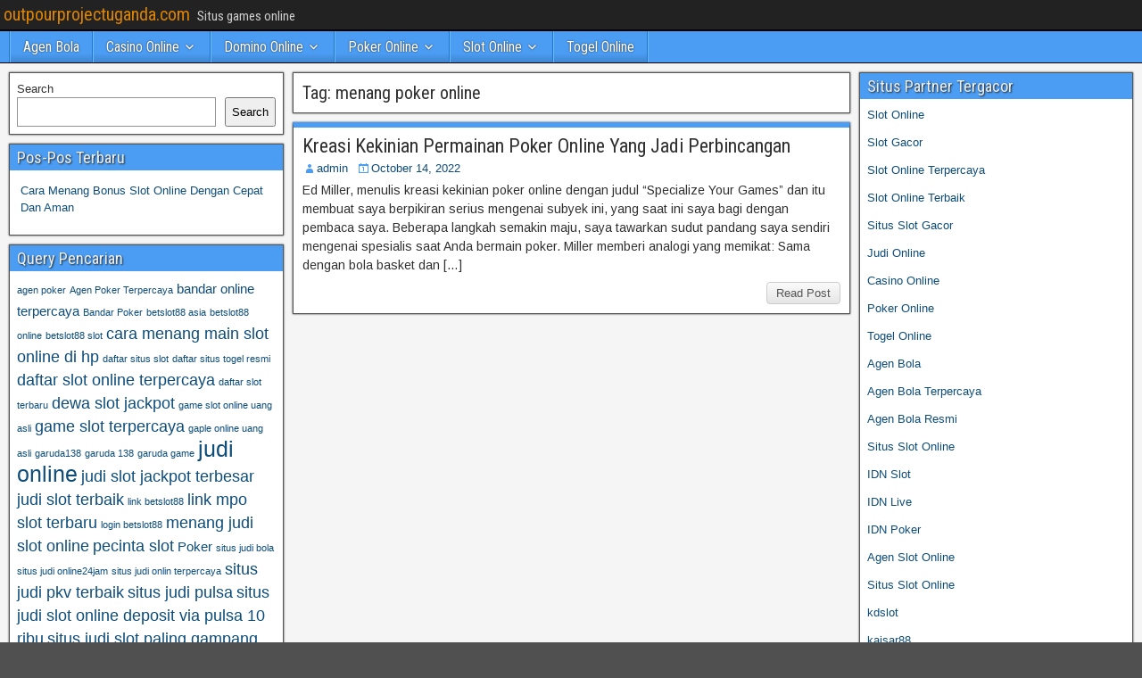

--- FILE ---
content_type: text/html; charset=UTF-8
request_url: https://outpourprojectuganda.com/tag/menang-poker-online/
body_size: 10104
content:
<!DOCTYPE html>
<html lang="en">
<head>
<meta charset="UTF-8" />
<meta name="viewport" content="initial-scale=1.0" />
<meta name='robots' content='index, follow, max-image-preview:large, max-snippet:-1, max-video-preview:-1' />
	<style>img:is([sizes="auto" i], [sizes^="auto," i]) { contain-intrinsic-size: 3000px 1500px }</style>
	<link rel="profile" href="https://gmpg.org/xfn/11" />
<link rel="pingback" href="https://outpourprojectuganda.com/xmlrpc.php" />

	<!-- This site is optimized with the Yoast SEO plugin v26.7 - https://yoast.com/wordpress/plugins/seo/ -->
	<title>menang poker online Archives - outpourprojectuganda.com</title>
	<link rel="canonical" href="https://outpourprojectuganda.com/tag/menang-poker-online/" />
	<meta property="og:locale" content="en_US" />
	<meta property="og:type" content="article" />
	<meta property="og:title" content="menang poker online Archives - outpourprojectuganda.com" />
	<meta property="og:url" content="https://outpourprojectuganda.com/tag/menang-poker-online/" />
	<meta property="og:site_name" content="outpourprojectuganda.com" />
	<meta name="twitter:card" content="summary_large_image" />
	<script type="application/ld+json" class="yoast-schema-graph">{"@context":"https://schema.org","@graph":[{"@type":"CollectionPage","@id":"https://outpourprojectuganda.com/tag/menang-poker-online/","url":"https://outpourprojectuganda.com/tag/menang-poker-online/","name":"menang poker online Archives - outpourprojectuganda.com","isPartOf":{"@id":"https://outpourprojectuganda.com/#website"},"breadcrumb":{"@id":"https://outpourprojectuganda.com/tag/menang-poker-online/#breadcrumb"},"inLanguage":"en"},{"@type":"BreadcrumbList","@id":"https://outpourprojectuganda.com/tag/menang-poker-online/#breadcrumb","itemListElement":[{"@type":"ListItem","position":1,"name":"Home","item":"https://outpourprojectuganda.com/"},{"@type":"ListItem","position":2,"name":"menang poker online"}]},{"@type":"WebSite","@id":"https://outpourprojectuganda.com/#website","url":"https://outpourprojectuganda.com/","name":"outpourprojectuganda.com","description":"Situs games online","potentialAction":[{"@type":"SearchAction","target":{"@type":"EntryPoint","urlTemplate":"https://outpourprojectuganda.com/?s={search_term_string}"},"query-input":{"@type":"PropertyValueSpecification","valueRequired":true,"valueName":"search_term_string"}}],"inLanguage":"en"}]}</script>
	<!-- / Yoast SEO plugin. -->


<link rel='dns-prefetch' href='//fonts.googleapis.com' />
<link rel='dns-prefetch' href='//www.googletagmanager.com' />
<link rel="alternate" type="application/rss+xml" title="outpourprojectuganda.com &raquo; Feed" href="https://outpourprojectuganda.com/feed/" />
<link rel="alternate" type="application/rss+xml" title="outpourprojectuganda.com &raquo; Comments Feed" href="https://outpourprojectuganda.com/comments/feed/" />
<link rel="alternate" type="application/rss+xml" title="outpourprojectuganda.com &raquo; menang poker online Tag Feed" href="https://outpourprojectuganda.com/tag/menang-poker-online/feed/" />
<script type="text/javascript">
/* <![CDATA[ */
window._wpemojiSettings = {"baseUrl":"https:\/\/s.w.org\/images\/core\/emoji\/16.0.1\/72x72\/","ext":".png","svgUrl":"https:\/\/s.w.org\/images\/core\/emoji\/16.0.1\/svg\/","svgExt":".svg","source":{"concatemoji":"https:\/\/outpourprojectuganda.com\/wp-includes\/js\/wp-emoji-release.min.js?ver=6.8.3"}};
/*! This file is auto-generated */
!function(s,n){var o,i,e;function c(e){try{var t={supportTests:e,timestamp:(new Date).valueOf()};sessionStorage.setItem(o,JSON.stringify(t))}catch(e){}}function p(e,t,n){e.clearRect(0,0,e.canvas.width,e.canvas.height),e.fillText(t,0,0);var t=new Uint32Array(e.getImageData(0,0,e.canvas.width,e.canvas.height).data),a=(e.clearRect(0,0,e.canvas.width,e.canvas.height),e.fillText(n,0,0),new Uint32Array(e.getImageData(0,0,e.canvas.width,e.canvas.height).data));return t.every(function(e,t){return e===a[t]})}function u(e,t){e.clearRect(0,0,e.canvas.width,e.canvas.height),e.fillText(t,0,0);for(var n=e.getImageData(16,16,1,1),a=0;a<n.data.length;a++)if(0!==n.data[a])return!1;return!0}function f(e,t,n,a){switch(t){case"flag":return n(e,"\ud83c\udff3\ufe0f\u200d\u26a7\ufe0f","\ud83c\udff3\ufe0f\u200b\u26a7\ufe0f")?!1:!n(e,"\ud83c\udde8\ud83c\uddf6","\ud83c\udde8\u200b\ud83c\uddf6")&&!n(e,"\ud83c\udff4\udb40\udc67\udb40\udc62\udb40\udc65\udb40\udc6e\udb40\udc67\udb40\udc7f","\ud83c\udff4\u200b\udb40\udc67\u200b\udb40\udc62\u200b\udb40\udc65\u200b\udb40\udc6e\u200b\udb40\udc67\u200b\udb40\udc7f");case"emoji":return!a(e,"\ud83e\udedf")}return!1}function g(e,t,n,a){var r="undefined"!=typeof WorkerGlobalScope&&self instanceof WorkerGlobalScope?new OffscreenCanvas(300,150):s.createElement("canvas"),o=r.getContext("2d",{willReadFrequently:!0}),i=(o.textBaseline="top",o.font="600 32px Arial",{});return e.forEach(function(e){i[e]=t(o,e,n,a)}),i}function t(e){var t=s.createElement("script");t.src=e,t.defer=!0,s.head.appendChild(t)}"undefined"!=typeof Promise&&(o="wpEmojiSettingsSupports",i=["flag","emoji"],n.supports={everything:!0,everythingExceptFlag:!0},e=new Promise(function(e){s.addEventListener("DOMContentLoaded",e,{once:!0})}),new Promise(function(t){var n=function(){try{var e=JSON.parse(sessionStorage.getItem(o));if("object"==typeof e&&"number"==typeof e.timestamp&&(new Date).valueOf()<e.timestamp+604800&&"object"==typeof e.supportTests)return e.supportTests}catch(e){}return null}();if(!n){if("undefined"!=typeof Worker&&"undefined"!=typeof OffscreenCanvas&&"undefined"!=typeof URL&&URL.createObjectURL&&"undefined"!=typeof Blob)try{var e="postMessage("+g.toString()+"("+[JSON.stringify(i),f.toString(),p.toString(),u.toString()].join(",")+"));",a=new Blob([e],{type:"text/javascript"}),r=new Worker(URL.createObjectURL(a),{name:"wpTestEmojiSupports"});return void(r.onmessage=function(e){c(n=e.data),r.terminate(),t(n)})}catch(e){}c(n=g(i,f,p,u))}t(n)}).then(function(e){for(var t in e)n.supports[t]=e[t],n.supports.everything=n.supports.everything&&n.supports[t],"flag"!==t&&(n.supports.everythingExceptFlag=n.supports.everythingExceptFlag&&n.supports[t]);n.supports.everythingExceptFlag=n.supports.everythingExceptFlag&&!n.supports.flag,n.DOMReady=!1,n.readyCallback=function(){n.DOMReady=!0}}).then(function(){return e}).then(function(){var e;n.supports.everything||(n.readyCallback(),(e=n.source||{}).concatemoji?t(e.concatemoji):e.wpemoji&&e.twemoji&&(t(e.twemoji),t(e.wpemoji)))}))}((window,document),window._wpemojiSettings);
/* ]]> */
</script>

<style id='wp-emoji-styles-inline-css' type='text/css'>

	img.wp-smiley, img.emoji {
		display: inline !important;
		border: none !important;
		box-shadow: none !important;
		height: 1em !important;
		width: 1em !important;
		margin: 0 0.07em !important;
		vertical-align: -0.1em !important;
		background: none !important;
		padding: 0 !important;
	}
</style>
<link rel='stylesheet' id='wp-block-library-css' href='https://outpourprojectuganda.com/wp-includes/css/dist/block-library/style.min.css?ver=6.8.3' type='text/css' media='all' />
<style id='classic-theme-styles-inline-css' type='text/css'>
/*! This file is auto-generated */
.wp-block-button__link{color:#fff;background-color:#32373c;border-radius:9999px;box-shadow:none;text-decoration:none;padding:calc(.667em + 2px) calc(1.333em + 2px);font-size:1.125em}.wp-block-file__button{background:#32373c;color:#fff;text-decoration:none}
</style>
<style id='global-styles-inline-css' type='text/css'>
:root{--wp--preset--aspect-ratio--square: 1;--wp--preset--aspect-ratio--4-3: 4/3;--wp--preset--aspect-ratio--3-4: 3/4;--wp--preset--aspect-ratio--3-2: 3/2;--wp--preset--aspect-ratio--2-3: 2/3;--wp--preset--aspect-ratio--16-9: 16/9;--wp--preset--aspect-ratio--9-16: 9/16;--wp--preset--color--black: #000000;--wp--preset--color--cyan-bluish-gray: #abb8c3;--wp--preset--color--white: #ffffff;--wp--preset--color--pale-pink: #f78da7;--wp--preset--color--vivid-red: #cf2e2e;--wp--preset--color--luminous-vivid-orange: #ff6900;--wp--preset--color--luminous-vivid-amber: #fcb900;--wp--preset--color--light-green-cyan: #7bdcb5;--wp--preset--color--vivid-green-cyan: #00d084;--wp--preset--color--pale-cyan-blue: #8ed1fc;--wp--preset--color--vivid-cyan-blue: #0693e3;--wp--preset--color--vivid-purple: #9b51e0;--wp--preset--gradient--vivid-cyan-blue-to-vivid-purple: linear-gradient(135deg,rgba(6,147,227,1) 0%,rgb(155,81,224) 100%);--wp--preset--gradient--light-green-cyan-to-vivid-green-cyan: linear-gradient(135deg,rgb(122,220,180) 0%,rgb(0,208,130) 100%);--wp--preset--gradient--luminous-vivid-amber-to-luminous-vivid-orange: linear-gradient(135deg,rgba(252,185,0,1) 0%,rgba(255,105,0,1) 100%);--wp--preset--gradient--luminous-vivid-orange-to-vivid-red: linear-gradient(135deg,rgba(255,105,0,1) 0%,rgb(207,46,46) 100%);--wp--preset--gradient--very-light-gray-to-cyan-bluish-gray: linear-gradient(135deg,rgb(238,238,238) 0%,rgb(169,184,195) 100%);--wp--preset--gradient--cool-to-warm-spectrum: linear-gradient(135deg,rgb(74,234,220) 0%,rgb(151,120,209) 20%,rgb(207,42,186) 40%,rgb(238,44,130) 60%,rgb(251,105,98) 80%,rgb(254,248,76) 100%);--wp--preset--gradient--blush-light-purple: linear-gradient(135deg,rgb(255,206,236) 0%,rgb(152,150,240) 100%);--wp--preset--gradient--blush-bordeaux: linear-gradient(135deg,rgb(254,205,165) 0%,rgb(254,45,45) 50%,rgb(107,0,62) 100%);--wp--preset--gradient--luminous-dusk: linear-gradient(135deg,rgb(255,203,112) 0%,rgb(199,81,192) 50%,rgb(65,88,208) 100%);--wp--preset--gradient--pale-ocean: linear-gradient(135deg,rgb(255,245,203) 0%,rgb(182,227,212) 50%,rgb(51,167,181) 100%);--wp--preset--gradient--electric-grass: linear-gradient(135deg,rgb(202,248,128) 0%,rgb(113,206,126) 100%);--wp--preset--gradient--midnight: linear-gradient(135deg,rgb(2,3,129) 0%,rgb(40,116,252) 100%);--wp--preset--font-size--small: 13px;--wp--preset--font-size--medium: 20px;--wp--preset--font-size--large: 36px;--wp--preset--font-size--x-large: 42px;--wp--preset--spacing--20: 0.44rem;--wp--preset--spacing--30: 0.67rem;--wp--preset--spacing--40: 1rem;--wp--preset--spacing--50: 1.5rem;--wp--preset--spacing--60: 2.25rem;--wp--preset--spacing--70: 3.38rem;--wp--preset--spacing--80: 5.06rem;--wp--preset--shadow--natural: 6px 6px 9px rgba(0, 0, 0, 0.2);--wp--preset--shadow--deep: 12px 12px 50px rgba(0, 0, 0, 0.4);--wp--preset--shadow--sharp: 6px 6px 0px rgba(0, 0, 0, 0.2);--wp--preset--shadow--outlined: 6px 6px 0px -3px rgba(255, 255, 255, 1), 6px 6px rgba(0, 0, 0, 1);--wp--preset--shadow--crisp: 6px 6px 0px rgba(0, 0, 0, 1);}:where(.is-layout-flex){gap: 0.5em;}:where(.is-layout-grid){gap: 0.5em;}body .is-layout-flex{display: flex;}.is-layout-flex{flex-wrap: wrap;align-items: center;}.is-layout-flex > :is(*, div){margin: 0;}body .is-layout-grid{display: grid;}.is-layout-grid > :is(*, div){margin: 0;}:where(.wp-block-columns.is-layout-flex){gap: 2em;}:where(.wp-block-columns.is-layout-grid){gap: 2em;}:where(.wp-block-post-template.is-layout-flex){gap: 1.25em;}:where(.wp-block-post-template.is-layout-grid){gap: 1.25em;}.has-black-color{color: var(--wp--preset--color--black) !important;}.has-cyan-bluish-gray-color{color: var(--wp--preset--color--cyan-bluish-gray) !important;}.has-white-color{color: var(--wp--preset--color--white) !important;}.has-pale-pink-color{color: var(--wp--preset--color--pale-pink) !important;}.has-vivid-red-color{color: var(--wp--preset--color--vivid-red) !important;}.has-luminous-vivid-orange-color{color: var(--wp--preset--color--luminous-vivid-orange) !important;}.has-luminous-vivid-amber-color{color: var(--wp--preset--color--luminous-vivid-amber) !important;}.has-light-green-cyan-color{color: var(--wp--preset--color--light-green-cyan) !important;}.has-vivid-green-cyan-color{color: var(--wp--preset--color--vivid-green-cyan) !important;}.has-pale-cyan-blue-color{color: var(--wp--preset--color--pale-cyan-blue) !important;}.has-vivid-cyan-blue-color{color: var(--wp--preset--color--vivid-cyan-blue) !important;}.has-vivid-purple-color{color: var(--wp--preset--color--vivid-purple) !important;}.has-black-background-color{background-color: var(--wp--preset--color--black) !important;}.has-cyan-bluish-gray-background-color{background-color: var(--wp--preset--color--cyan-bluish-gray) !important;}.has-white-background-color{background-color: var(--wp--preset--color--white) !important;}.has-pale-pink-background-color{background-color: var(--wp--preset--color--pale-pink) !important;}.has-vivid-red-background-color{background-color: var(--wp--preset--color--vivid-red) !important;}.has-luminous-vivid-orange-background-color{background-color: var(--wp--preset--color--luminous-vivid-orange) !important;}.has-luminous-vivid-amber-background-color{background-color: var(--wp--preset--color--luminous-vivid-amber) !important;}.has-light-green-cyan-background-color{background-color: var(--wp--preset--color--light-green-cyan) !important;}.has-vivid-green-cyan-background-color{background-color: var(--wp--preset--color--vivid-green-cyan) !important;}.has-pale-cyan-blue-background-color{background-color: var(--wp--preset--color--pale-cyan-blue) !important;}.has-vivid-cyan-blue-background-color{background-color: var(--wp--preset--color--vivid-cyan-blue) !important;}.has-vivid-purple-background-color{background-color: var(--wp--preset--color--vivid-purple) !important;}.has-black-border-color{border-color: var(--wp--preset--color--black) !important;}.has-cyan-bluish-gray-border-color{border-color: var(--wp--preset--color--cyan-bluish-gray) !important;}.has-white-border-color{border-color: var(--wp--preset--color--white) !important;}.has-pale-pink-border-color{border-color: var(--wp--preset--color--pale-pink) !important;}.has-vivid-red-border-color{border-color: var(--wp--preset--color--vivid-red) !important;}.has-luminous-vivid-orange-border-color{border-color: var(--wp--preset--color--luminous-vivid-orange) !important;}.has-luminous-vivid-amber-border-color{border-color: var(--wp--preset--color--luminous-vivid-amber) !important;}.has-light-green-cyan-border-color{border-color: var(--wp--preset--color--light-green-cyan) !important;}.has-vivid-green-cyan-border-color{border-color: var(--wp--preset--color--vivid-green-cyan) !important;}.has-pale-cyan-blue-border-color{border-color: var(--wp--preset--color--pale-cyan-blue) !important;}.has-vivid-cyan-blue-border-color{border-color: var(--wp--preset--color--vivid-cyan-blue) !important;}.has-vivid-purple-border-color{border-color: var(--wp--preset--color--vivid-purple) !important;}.has-vivid-cyan-blue-to-vivid-purple-gradient-background{background: var(--wp--preset--gradient--vivid-cyan-blue-to-vivid-purple) !important;}.has-light-green-cyan-to-vivid-green-cyan-gradient-background{background: var(--wp--preset--gradient--light-green-cyan-to-vivid-green-cyan) !important;}.has-luminous-vivid-amber-to-luminous-vivid-orange-gradient-background{background: var(--wp--preset--gradient--luminous-vivid-amber-to-luminous-vivid-orange) !important;}.has-luminous-vivid-orange-to-vivid-red-gradient-background{background: var(--wp--preset--gradient--luminous-vivid-orange-to-vivid-red) !important;}.has-very-light-gray-to-cyan-bluish-gray-gradient-background{background: var(--wp--preset--gradient--very-light-gray-to-cyan-bluish-gray) !important;}.has-cool-to-warm-spectrum-gradient-background{background: var(--wp--preset--gradient--cool-to-warm-spectrum) !important;}.has-blush-light-purple-gradient-background{background: var(--wp--preset--gradient--blush-light-purple) !important;}.has-blush-bordeaux-gradient-background{background: var(--wp--preset--gradient--blush-bordeaux) !important;}.has-luminous-dusk-gradient-background{background: var(--wp--preset--gradient--luminous-dusk) !important;}.has-pale-ocean-gradient-background{background: var(--wp--preset--gradient--pale-ocean) !important;}.has-electric-grass-gradient-background{background: var(--wp--preset--gradient--electric-grass) !important;}.has-midnight-gradient-background{background: var(--wp--preset--gradient--midnight) !important;}.has-small-font-size{font-size: var(--wp--preset--font-size--small) !important;}.has-medium-font-size{font-size: var(--wp--preset--font-size--medium) !important;}.has-large-font-size{font-size: var(--wp--preset--font-size--large) !important;}.has-x-large-font-size{font-size: var(--wp--preset--font-size--x-large) !important;}
:where(.wp-block-post-template.is-layout-flex){gap: 1.25em;}:where(.wp-block-post-template.is-layout-grid){gap: 1.25em;}
:where(.wp-block-columns.is-layout-flex){gap: 2em;}:where(.wp-block-columns.is-layout-grid){gap: 2em;}
:root :where(.wp-block-pullquote){font-size: 1.5em;line-height: 1.6;}
</style>
<link rel='stylesheet' id='frontier-font-css' href='//fonts.googleapis.com/css?family=Roboto+Condensed%3A400%2C700%7CArimo%3A400%2C700&#038;ver=6.8.3' type='text/css' media='all' />
<link rel='stylesheet' id='genericons-css' href='https://outpourprojectuganda.com/wp-content/themes/frontier/includes/genericons/genericons.css?ver=1.3.3' type='text/css' media='all' />
<link rel='stylesheet' id='frontier-main-css' href='https://outpourprojectuganda.com/wp-content/themes/frontier/style.css?ver=1.3.3' type='text/css' media='all' />
<link rel='stylesheet' id='frontier-responsive-css' href='https://outpourprojectuganda.com/wp-content/themes/frontier/responsive.css?ver=1.3.3' type='text/css' media='all' />
<script type="text/javascript" src="https://outpourprojectuganda.com/wp-includes/js/jquery/jquery.min.js?ver=3.7.1" id="jquery-core-js"></script>
<script type="text/javascript" src="https://outpourprojectuganda.com/wp-includes/js/jquery/jquery-migrate.min.js?ver=3.4.1" id="jquery-migrate-js"></script>
<link rel="https://api.w.org/" href="https://outpourprojectuganda.com/wp-json/" /><link rel="alternate" title="JSON" type="application/json" href="https://outpourprojectuganda.com/wp-json/wp/v2/tags/687" /><link rel="EditURI" type="application/rsd+xml" title="RSD" href="https://outpourprojectuganda.com/xmlrpc.php?rsd" />
<meta name="generator" content="WordPress 6.8.3" />
<meta name="generator" content="Site Kit by Google 1.170.0" />
<meta property="Frontier Theme" content="1.3.3" />
<style type="text/css" media="screen">
	#container 	{width: 1400px;}
	#header 	{min-height: 0px;}
	#content 	{width: 50%;}
	#sidebar-left 	{width: 25%;}
	#sidebar-right 	{width: 25%;}
</style>

<style type="text/css" media="screen">
	.page-template-page-cs-php #content, .page-template-page-sc-php #content {width: 65%;}
	.page-template-page-cs-php #sidebar-left, .page-template-page-sc-php #sidebar-left,
	.page-template-page-cs-php #sidebar-right, .page-template-page-sc-php #sidebar-right {width: 35%;}
	.page-template-page-scs-php #content {width: 50%;}
	.page-template-page-scs-php #sidebar-left {width: 25%;}
	.page-template-page-scs-php #sidebar-right {width: 25%;}
</style>

<style type="text/css" media="screen">
	#header {background-color:#FFFFFF;}
	#nav-main {background-color:#4b9df4;}
	#nav-main .nav-main {border-left: 1px solid #2375cc; border-right: 1px solid #69bbff;}
	#nav-main .nav-main > li, #nav-main .nav-main > ul > .page_item {border-left: 1px solid #69bbff; border-right: 1px solid #2375cc;}
	#top-bar {background-color:#222222;}
	#bottom-bar {background-color:#222222;}
	#main {background-color:#F5F5F5;}
	.blog-view, .single-view, .author-info, .archive-info, .form-404 {background-color:#FFFFFF;}
	.blog-view.sticky {background-color:#FFDC8A;}
	.frontier-widget {background-color:#FFFFFF;}
	.blog-view, .comment-author-admin > .comment-body, .bypostauthor > .comment-body {border-top: 6px solid #4b9df4;}
	.page-nav > *, .comment-nav > *, .author-info .title, .comment-reply-link, .widget-title,
	.widget_search .search-submit, .widget_calendar caption {background-color:#4b9df4;}
	.genericon {color:#4b9df4;}
	a {color:#0E4D7A;}
	a:hover {color:#0000EE;}
</style>

<meta name="generator" content="Powered by WPBakery Page Builder - drag and drop page builder for WordPress."/>
<style type="text/css" id="custom-background-css">
body.custom-background { background-image: url("https://outpourprojectuganda.com/wp-content/themes/frontier/images/honeycomb.png"); background-position: left top; background-size: auto; background-repeat: repeat; background-attachment: scroll; }
</style>
	<link rel="alternate" type="application/rss+xml" title="RSS" href="https://outpourprojectuganda.com/rsslatest.xml" /><noscript><style> .wpb_animate_when_almost_visible { opacity: 1; }</style></noscript></head>

<body class="archive tag tag-menang-poker-online tag-687 custom-background wp-theme-frontier wpb-js-composer js-comp-ver-6.8.0 vc_responsive">
	
	
<div id="container" class="cf" itemscope itemtype="http://schema.org/WebPage">
	
			
		<div id="top-bar" class="cf">
			
			<div id="top-bar-info">
														<h1 id="site-title"><a href="https://outpourprojectuganda.com/">outpourprojectuganda.com</a></h1>				
									<span id="site-description">Situs games online</span>
							</div>

			
					</div>
	
			<div id="header" class="cf" itemscope itemtype="http://schema.org/WPHeader" role="banner">
			
			
			
					</div>
	
			
		<nav id="nav-main" class="cf drop" itemscope itemtype="http://schema.org/SiteNavigationElement" role="navigation" aria-label="Main Menu">
			
							<button class="drop-toggle"><span class="genericon genericon-menu"></span></button>
			
			<ul id="menu-home" class="nav-main"><li id="menu-item-744" class="menu-item menu-item-type-taxonomy menu-item-object-category menu-item-744"><a href="https://outpourprojectuganda.com/category/agen-bola/">Agen Bola</a></li>
<li id="menu-item-745" class="menu-item menu-item-type-taxonomy menu-item-object-category menu-item-has-children menu-item-745"><a href="https://outpourprojectuganda.com/category/casino-online/">Casino Online</a>
<ul class="sub-menu">
	<li id="menu-item-757" class="menu-item menu-item-type-custom menu-item-object-custom menu-item-757"><a href="https://154.26.133.205/">areaslots</a></li>
	<li id="menu-item-760" class="menu-item menu-item-type-custom menu-item-object-custom menu-item-760"><a href="http://139.59.244.3/">betslot88</a></li>
</ul>
</li>
<li id="menu-item-746" class="menu-item menu-item-type-taxonomy menu-item-object-category menu-item-has-children menu-item-746"><a href="https://outpourprojectuganda.com/category/domino-online/">Domino Online</a>
<ul class="sub-menu">
	<li id="menu-item-765" class="menu-item menu-item-type-custom menu-item-object-custom menu-item-765"><a href="http://209.97.162.9/">asiahoki</a></li>
	<li id="menu-item-767" class="menu-item menu-item-type-custom menu-item-object-custom menu-item-767"><a href="http://128.199.65.143/">gg88</a></li>
	<li id="menu-item-774" class="menu-item menu-item-type-custom menu-item-object-custom menu-item-774"><a href="http://139.59.96.169/">nagahoki</a></li>
</ul>
</li>
<li id="menu-item-747" class="menu-item menu-item-type-taxonomy menu-item-object-category menu-item-has-children menu-item-747"><a href="https://outpourprojectuganda.com/category/poker-online/">Poker Online</a>
<ul class="sub-menu">
	<li id="menu-item-761" class="menu-item menu-item-type-custom menu-item-object-custom menu-item-761"><a href="http://167.71.220.95/">rajapoker</a></li>
</ul>
</li>
<li id="menu-item-748" class="menu-item menu-item-type-taxonomy menu-item-object-category menu-item-has-children menu-item-748"><a href="https://outpourprojectuganda.com/category/slot-online/">Slot Online</a>
<ul class="sub-menu">
	<li id="menu-item-764" class="menu-item menu-item-type-custom menu-item-object-custom menu-item-764"><a href="http://178.128.88.84/">garudagame</a></li>
	<li id="menu-item-766" class="menu-item menu-item-type-custom menu-item-object-custom menu-item-766"><a href="http://46.101.208.185/">psgslot</a></li>
	<li id="menu-item-768" class="menu-item menu-item-type-custom menu-item-object-custom menu-item-768"><a href="http://159.223.56.131/">megawin</a></li>
	<li id="menu-item-769" class="menu-item menu-item-type-custom menu-item-object-custom menu-item-769"><a href="http://68.183.233.231/">megaslot</a></li>
	<li id="menu-item-770" class="menu-item menu-item-type-custom menu-item-object-custom menu-item-770"><a href="http://165.22.109.2/">alibabaslot</a></li>
	<li id="menu-item-771" class="menu-item menu-item-type-custom menu-item-object-custom menu-item-771"><a href="http://143.198.218.164/">eslot</a></li>
	<li id="menu-item-775" class="menu-item menu-item-type-custom menu-item-object-custom menu-item-775"><a href="http://178.128.63.217/">slotbet88</a></li>
	<li id="menu-item-777" class="menu-item menu-item-type-custom menu-item-object-custom menu-item-777"><a href="http://159.65.134.188/">mediaslot</a></li>
</ul>
</li>
<li id="menu-item-749" class="menu-item menu-item-type-taxonomy menu-item-object-category menu-item-749"><a href="https://outpourprojectuganda.com/category/togel-online/">Togel Online</a></li>
</ul>
					</nav>
	
	
<div id="main" class="col-scs cf">

<div id="content" class="cf"  role="main">

	
			<div class="archive-info">
			<h3 class="archive-title">Tag: <span>menang poker online</span></h3>		</div>
	
	
	
					
<article id="post-598" class="blog-view post-598 post type-post status-publish format-standard hentry category-poker-online tag-agen-poker tag-agen-slot-bet88 tag-asiabet tag-asian4d tag-asian4d-slot tag-bandar-ceme tag-bandar-poker tag-bandarq-bandarqq tag-bet88 tag-betslots88 tag-cara-main-poker tag-ceme-online tag-deposit-poker-online tag-dominoqq tag-judi-poker tag-judi-poker-terbaru tag-menang-poker-online tag-poker tag-poker-online tag-poker-online-indonesia tag-poker-online-terbaru tag-poker-online-terpercaya tag-situs-poker tag-slot88-online tag-tips-bermain-poker tag-tokyo-slot88 tag-website-poker">

<header class="entry-header cf">
		<h2 class="entry-title" itemprop="headline" ><a href="https://outpourprojectuganda.com/kreasi-kekinian-permainan-poker-online-yang-jadi-perbincangan/">Kreasi Kekinian Permainan Poker Online Yang Jadi Perbincangan</a></h2>
	</header>

<div class="entry-byline cf">
	
			<div class="entry-author author vcard" itemprop="author" itemscope itemtype="http://schema.org/Person">
						<i class="genericon genericon-user"></i><a class="url fn" href="https://outpourprojectuganda.com" itemprop="name">admin</a>
		</div>
	
			<div class="entry-date" itemprop="datePublished" >
			<i class="genericon genericon-day"></i><a class="updated" href="https://outpourprojectuganda.com/kreasi-kekinian-permainan-poker-online-yang-jadi-perbincangan/">October 14, 2022</a>
		</div>
	
	
	
	
	</div>

<div class="entry-content cf" itemprop="text" >
	
	
		<div class="entry-excerpt"><p>Ed Miller, menulis kreasi kekinian poker online dengan judul &#8220;Specialize Your Games&#8221; dan itu membuat saya berpikiran serius mengenai subyek ini, yang saat ini saya bagi dengan pembaca saya. Beberapa langkah semakin maju, saya tawarkan sudut pandang saya sendiri mengenai spesialis saat Anda bermain poker. Miller memberi analogi yang memikat: Sama dengan bola basket dan [&hellip;]</p>
</div>

	
	
	</div>

<footer class="entry-footer cf">
	
	
					<a href="https://outpourprojectuganda.com/kreasi-kekinian-permainan-poker-online-yang-jadi-perbincangan/" class="continue-reading">
								Read Post			</a>
		
	
	
	
	</footer>

</article>		
	
	
			<div class="blog-nav cf">
							<div class="link-prev"></div><div class="link-next"></div>					</div>
	
	
</div>

<div id="sidebar-left" class="sidebar cf" itemscope itemtype="http://schema.org/WPSideBar" role="complementary" aria-label="Sidebar Left">
		<aside id="widgets-wrap-sidebar-left">

					<section id="block-2" class="widget-sidebar frontier-widget widget_block widget_search"><form role="search" method="get" action="https://outpourprojectuganda.com/" class="wp-block-search__button-outside wp-block-search__text-button wp-block-search"    ><label class="wp-block-search__label" for="wp-block-search__input-1" >Search</label><div class="wp-block-search__inside-wrapper " ><input class="wp-block-search__input" id="wp-block-search__input-1" placeholder="" value="" type="search" name="s" required /><button aria-label="Search" class="wp-block-search__button wp-element-button" type="submit" >Search</button></div></form></section>
		<section id="recent-posts-3" class="widget-sidebar frontier-widget widget_recent_entries">
		<h2 class="widget-title">Pos-Pos Terbaru</h2>
		<ul>
											<li>
					<a href="https://outpourprojectuganda.com/cara-menang-bonus-slot-online-dengan-cepat-dan-aman/">Cara Menang Bonus Slot Online Dengan Cepat Dan Aman</a>
									</li>
					</ul>

		</section><section id="tag_cloud-2" class="widget-sidebar frontier-widget widget_tag_cloud"><h2 class="widget-title">Query Pencarian</h2><div class="tagcloud"><a href="https://outpourprojectuganda.com/tag/agen-poker/" class="tag-cloud-link tag-link-645 tag-link-position-1" style="font-size: 8pt;" aria-label="agen poker (2 items)">agen poker</a>
<a href="https://outpourprojectuganda.com/tag/agen-poker-terpercaya/" class="tag-cloud-link tag-link-654 tag-link-position-2" style="font-size: 8pt;" aria-label="Agen Poker Terpercaya (2 items)">Agen Poker Terpercaya</a>
<a href="https://outpourprojectuganda.com/tag/bandar-online-terpercaya/" class="tag-cloud-link tag-link-99 tag-link-position-3" style="font-size: 11pt;" aria-label="bandar online terpercaya (3 items)">bandar online terpercaya</a>
<a href="https://outpourprojectuganda.com/tag/bandar-poker/" class="tag-cloud-link tag-link-658 tag-link-position-4" style="font-size: 8pt;" aria-label="Bandar Poker (2 items)">Bandar Poker</a>
<a href="https://outpourprojectuganda.com/tag/betslot88-asia/" class="tag-cloud-link tag-link-934 tag-link-position-5" style="font-size: 8pt;" aria-label="betslot88 asia (2 items)">betslot88 asia</a>
<a href="https://outpourprojectuganda.com/tag/betslot88-online/" class="tag-cloud-link tag-link-935 tag-link-position-6" style="font-size: 8pt;" aria-label="betslot88 online (2 items)">betslot88 online</a>
<a href="https://outpourprojectuganda.com/tag/betslot88-slot/" class="tag-cloud-link tag-link-936 tag-link-position-7" style="font-size: 8pt;" aria-label="betslot88 slot (2 items)">betslot88 slot</a>
<a href="https://outpourprojectuganda.com/tag/cara-menang-main-slot-online-di-hp/" class="tag-cloud-link tag-link-103 tag-link-position-8" style="font-size: 13.5pt;" aria-label="cara menang main slot online di hp (4 items)">cara menang main slot online di hp</a>
<a href="https://outpourprojectuganda.com/tag/daftar-situs-slot/" class="tag-cloud-link tag-link-506 tag-link-position-9" style="font-size: 8pt;" aria-label="daftar situs slot (2 items)">daftar situs slot</a>
<a href="https://outpourprojectuganda.com/tag/daftar-situs-togel-resmi/" class="tag-cloud-link tag-link-507 tag-link-position-10" style="font-size: 8pt;" aria-label="daftar situs togel resmi (2 items)">daftar situs togel resmi</a>
<a href="https://outpourprojectuganda.com/tag/daftar-slot-online-terpercaya/" class="tag-cloud-link tag-link-107 tag-link-position-11" style="font-size: 13.5pt;" aria-label="daftar slot online terpercaya (4 items)">daftar slot online terpercaya</a>
<a href="https://outpourprojectuganda.com/tag/daftar-slot-terbaru/" class="tag-cloud-link tag-link-508 tag-link-position-12" style="font-size: 8pt;" aria-label="daftar slot terbaru (2 items)">daftar slot terbaru</a>
<a href="https://outpourprojectuganda.com/tag/dewa-slot-jackpot/" class="tag-cloud-link tag-link-109 tag-link-position-13" style="font-size: 13.5pt;" aria-label="dewa slot jackpot (4 items)">dewa slot jackpot</a>
<a href="https://outpourprojectuganda.com/tag/game-slot-online-uang-asli/" class="tag-cloud-link tag-link-509 tag-link-position-14" style="font-size: 8pt;" aria-label="game slot online uang asli (2 items)">game slot online uang asli</a>
<a href="https://outpourprojectuganda.com/tag/game-slot-terpercaya/" class="tag-cloud-link tag-link-111 tag-link-position-15" style="font-size: 13.5pt;" aria-label="game slot terpercaya (4 items)">game slot terpercaya</a>
<a href="https://outpourprojectuganda.com/tag/gaple-online-uang-asli/" class="tag-cloud-link tag-link-510 tag-link-position-16" style="font-size: 8pt;" aria-label="gaple online uang asli (2 items)">gaple online uang asli</a>
<a href="https://outpourprojectuganda.com/tag/garuda138/" class="tag-cloud-link tag-link-513 tag-link-position-17" style="font-size: 8pt;" aria-label="garuda138 (2 items)">garuda138</a>
<a href="https://outpourprojectuganda.com/tag/garuda-138/" class="tag-cloud-link tag-link-511 tag-link-position-18" style="font-size: 8pt;" aria-label="garuda 138 (2 items)">garuda 138</a>
<a href="https://outpourprojectuganda.com/tag/garuda-game/" class="tag-cloud-link tag-link-512 tag-link-position-19" style="font-size: 8pt;" aria-label="garuda game (2 items)">garuda game</a>
<a href="https://outpourprojectuganda.com/tag/judi-online/" class="tag-cloud-link tag-link-52 tag-link-position-20" style="font-size: 18.5pt;" aria-label="judi online (7 items)">judi online</a>
<a href="https://outpourprojectuganda.com/tag/judi-slot-jackpot-terbesar/" class="tag-cloud-link tag-link-114 tag-link-position-21" style="font-size: 13.5pt;" aria-label="judi slot jackpot terbesar (4 items)">judi slot jackpot terbesar</a>
<a href="https://outpourprojectuganda.com/tag/judi-slot-terbaik/" class="tag-cloud-link tag-link-115 tag-link-position-22" style="font-size: 13.5pt;" aria-label="judi slot terbaik (4 items)">judi slot terbaik</a>
<a href="https://outpourprojectuganda.com/tag/link-betslot88/" class="tag-cloud-link tag-link-939 tag-link-position-23" style="font-size: 8pt;" aria-label="link betslot88 (2 items)">link betslot88</a>
<a href="https://outpourprojectuganda.com/tag/link-mpo-slot-terbaru/" class="tag-cloud-link tag-link-116 tag-link-position-24" style="font-size: 13.5pt;" aria-label="link mpo slot terbaru (4 items)">link mpo slot terbaru</a>
<a href="https://outpourprojectuganda.com/tag/login-betslot88/" class="tag-cloud-link tag-link-940 tag-link-position-25" style="font-size: 8pt;" aria-label="login betslot88 (2 items)">login betslot88</a>
<a href="https://outpourprojectuganda.com/tag/menang-judi-slot-online/" class="tag-cloud-link tag-link-117 tag-link-position-26" style="font-size: 13.5pt;" aria-label="menang judi slot online (4 items)">menang judi slot online</a>
<a href="https://outpourprojectuganda.com/tag/pecinta-slot/" class="tag-cloud-link tag-link-118 tag-link-position-27" style="font-size: 13.5pt;" aria-label="pecinta slot (4 items)">pecinta slot</a>
<a href="https://outpourprojectuganda.com/tag/poker/" class="tag-cloud-link tag-link-73 tag-link-position-28" style="font-size: 11pt;" aria-label="Poker (3 items)">Poker</a>
<a href="https://outpourprojectuganda.com/tag/situs-judi-bola/" class="tag-cloud-link tag-link-236 tag-link-position-29" style="font-size: 8pt;" aria-label="situs judi bola (2 items)">situs judi bola</a>
<a href="https://outpourprojectuganda.com/tag/situs-judi-online24jam/" class="tag-cloud-link tag-link-238 tag-link-position-30" style="font-size: 8pt;" aria-label="situs judi online24jam (2 items)">situs judi online24jam</a>
<a href="https://outpourprojectuganda.com/tag/situs-judi-onlin-terpercaya/" class="tag-cloud-link tag-link-237 tag-link-position-31" style="font-size: 8pt;" aria-label="situs judi onlin terpercaya (2 items)">situs judi onlin terpercaya</a>
<a href="https://outpourprojectuganda.com/tag/situs-judi-pkv-terbaik/" class="tag-cloud-link tag-link-120 tag-link-position-32" style="font-size: 13.5pt;" aria-label="situs judi pkv terbaik (4 items)">situs judi pkv terbaik</a>
<a href="https://outpourprojectuganda.com/tag/situs-judi-pulsa/" class="tag-cloud-link tag-link-121 tag-link-position-33" style="font-size: 13.5pt;" aria-label="situs judi pulsa (4 items)">situs judi pulsa</a>
<a href="https://outpourprojectuganda.com/tag/situs-judi-slot-online-deposit-via-pulsa-10-ribu/" class="tag-cloud-link tag-link-122 tag-link-position-34" style="font-size: 13.5pt;" aria-label="situs judi slot online deposit via pulsa 10 ribu (4 items)">situs judi slot online deposit via pulsa 10 ribu</a>
<a href="https://outpourprojectuganda.com/tag/situs-judi-slot-paling-gampang-menang/" class="tag-cloud-link tag-link-124 tag-link-position-35" style="font-size: 13.5pt;" aria-label="situs judi slot paling gampang menang (4 items)">situs judi slot paling gampang menang</a>
<a href="https://outpourprojectuganda.com/tag/situs-online-judi-terbaik/" class="tag-cloud-link tag-link-126 tag-link-position-36" style="font-size: 13.5pt;" aria-label="situs online judi terbaik (4 items)">situs online judi terbaik</a>
<a href="https://outpourprojectuganda.com/tag/situs-poker/" class="tag-cloud-link tag-link-245 tag-link-position-37" style="font-size: 8pt;" aria-label="situs poker (2 items)">situs poker</a>
<a href="https://outpourprojectuganda.com/tag/situs-slot-4d/" class="tag-cloud-link tag-link-127 tag-link-position-38" style="font-size: 13.5pt;" aria-label="situs slot 4d (4 items)">situs slot 4d</a>
<a href="https://outpourprojectuganda.com/tag/slot88-online/" class="tag-cloud-link tag-link-132 tag-link-position-39" style="font-size: 15.5pt;" aria-label="slot88 online (5 items)">slot88 online</a>
<a href="https://outpourprojectuganda.com/tag/slot-deposit-5000/" class="tag-cloud-link tag-link-130 tag-link-position-40" style="font-size: 17.25pt;" aria-label="slot deposit 5000 (6 items)">slot deposit 5000</a>
<a href="https://outpourprojectuganda.com/tag/slot-gampang-jackpot/" class="tag-cloud-link tag-link-253 tag-link-position-41" style="font-size: 11pt;" aria-label="slot gampang jackpot (3 items)">slot gampang jackpot</a>
<a href="https://outpourprojectuganda.com/tag/slot-online/" class="tag-cloud-link tag-link-42 tag-link-position-42" style="font-size: 22pt;" aria-label="slot online (10 items)">slot online</a>
<a href="https://outpourprojectuganda.com/tag/slot-online-terbaik/" class="tag-cloud-link tag-link-260 tag-link-position-43" style="font-size: 8pt;" aria-label="slot online terbaik (2 items)">slot online terbaik</a>
<a href="https://outpourprojectuganda.com/tag/supercuan/" class="tag-cloud-link tag-link-639 tag-link-position-44" style="font-size: 8pt;" aria-label="supercuan (2 items)">supercuan</a>
<a href="https://outpourprojectuganda.com/tag/tokyo-slot88/" class="tag-cloud-link tag-link-133 tag-link-position-45" style="font-size: 15.5pt;" aria-label="tokyo slot88 (5 items)">tokyo slot88</a></div>
</section>		
	</aside>
	</div><div id="sidebar-right" class="sidebar cf" itemscope itemtype="http://schema.org/WPSideBar" role="complementary" aria-label="Sidebar Right">
		<aside id="widgets-wrap-sidebar-right">

					<section id="custom_html-3" class="widget_text widget-sidebar frontier-widget widget_custom_html"><h2 class="widget-title">Situs Partner Tergacor</h2><div class="textwidget custom-html-widget"><p><a href="https://outpourprojectuganda.com/">Slot Online</a></p>
<p><a href="https://outpourprojectuganda.com/">Slot Gacor</a></p>
<p><a href="https://outpourprojectuganda.com/">Slot Online Terpercaya</a></p>
<p><a href="https://outpourprojectuganda.com/">Slot Online Terbaik</a></p>
<p><a href="https://outpourprojectuganda.com/">Situs Slot Gacor</a></p>
<p><a href="https://outpourprojectuganda.com/">Judi Online</a></p>
<p><a href="https://outpourprojectuganda.com/">Casino Online</a></p>
<p><a href="https://outpourprojectuganda.com/">Poker Online</a></p>
<p><a href="https://outpourprojectuganda.com/">Togel Online</a></p>
<p><a href="https://outpourprojectuganda.com/">Agen Bola</a></p>
<p><a href="https://outpourprojectuganda.com/">Agen Bola Terpercaya</a></p>
<p><a href="https://outpourprojectuganda.com/">Agen Bola Resmi</a></p>
<p><a href="https://outpourprojectuganda.com/">Situs Slot Online</a></p>
<p><a href="https://outpourprojectuganda.com/">IDN Slot</a></p>
<p><a href="https://outpourprojectuganda.com/">IDN Live</a></p>
<p><a href="https://outpourprojectuganda.com/">IDN Poker</a></p>
<p><a href="https://outpourprojectuganda.com/">Agen Slot Online</a></p>
<p><a href="https://outpourprojectuganda.com/">Situs Slot Online</a></p>
<p><a href="https://kdslot.org" target="_blank">kdslot</a></p>
<p><a href="https://kaisar88.org" target="_blank">kaisar88</a></p>
<p><a href="https://68.183.238.49" target="_blank">Asiabet</a></p>
<p><a href="https://asiabet88.org" target="_blank">asiabet88</a></p>
<p><a href="http://206.189.83.86" target="_blank">asiaslot</a></p>
<p><a href="https://slotasiabet.id/" target="_blank">slotasiabet</a></p>
<p><a href="http://159.223.94.79" target="_blank">casino88</a></p>
<p><a href="http://134.209.99.23" target="_blank">asia88</a></p>
<p><a href="http://209.97.162.9" target="_blank">asiahoki</a></p></div></section><section id="tag_cloud-3" class="widget-sidebar frontier-widget widget_tag_cloud"><h2 class="widget-title">Tags</h2><div class="tagcloud"><a href="https://outpourprojectuganda.com/tag/agen-poker/" class="tag-cloud-link tag-link-645 tag-link-position-1" style="font-size: 8pt;" aria-label="agen poker (2 items)">agen poker</a>
<a href="https://outpourprojectuganda.com/tag/agen-poker-terpercaya/" class="tag-cloud-link tag-link-654 tag-link-position-2" style="font-size: 8pt;" aria-label="Agen Poker Terpercaya (2 items)">Agen Poker Terpercaya</a>
<a href="https://outpourprojectuganda.com/tag/bandar-online-terpercaya/" class="tag-cloud-link tag-link-99 tag-link-position-3" style="font-size: 11pt;" aria-label="bandar online terpercaya (3 items)">bandar online terpercaya</a>
<a href="https://outpourprojectuganda.com/tag/bandar-poker/" class="tag-cloud-link tag-link-658 tag-link-position-4" style="font-size: 8pt;" aria-label="Bandar Poker (2 items)">Bandar Poker</a>
<a href="https://outpourprojectuganda.com/tag/betslot88-asia/" class="tag-cloud-link tag-link-934 tag-link-position-5" style="font-size: 8pt;" aria-label="betslot88 asia (2 items)">betslot88 asia</a>
<a href="https://outpourprojectuganda.com/tag/betslot88-online/" class="tag-cloud-link tag-link-935 tag-link-position-6" style="font-size: 8pt;" aria-label="betslot88 online (2 items)">betslot88 online</a>
<a href="https://outpourprojectuganda.com/tag/betslot88-slot/" class="tag-cloud-link tag-link-936 tag-link-position-7" style="font-size: 8pt;" aria-label="betslot88 slot (2 items)">betslot88 slot</a>
<a href="https://outpourprojectuganda.com/tag/cara-menang-main-slot-online-di-hp/" class="tag-cloud-link tag-link-103 tag-link-position-8" style="font-size: 13.5pt;" aria-label="cara menang main slot online di hp (4 items)">cara menang main slot online di hp</a>
<a href="https://outpourprojectuganda.com/tag/daftar-situs-slot/" class="tag-cloud-link tag-link-506 tag-link-position-9" style="font-size: 8pt;" aria-label="daftar situs slot (2 items)">daftar situs slot</a>
<a href="https://outpourprojectuganda.com/tag/daftar-situs-togel-resmi/" class="tag-cloud-link tag-link-507 tag-link-position-10" style="font-size: 8pt;" aria-label="daftar situs togel resmi (2 items)">daftar situs togel resmi</a>
<a href="https://outpourprojectuganda.com/tag/daftar-slot-online-terpercaya/" class="tag-cloud-link tag-link-107 tag-link-position-11" style="font-size: 13.5pt;" aria-label="daftar slot online terpercaya (4 items)">daftar slot online terpercaya</a>
<a href="https://outpourprojectuganda.com/tag/daftar-slot-terbaru/" class="tag-cloud-link tag-link-508 tag-link-position-12" style="font-size: 8pt;" aria-label="daftar slot terbaru (2 items)">daftar slot terbaru</a>
<a href="https://outpourprojectuganda.com/tag/dewa-slot-jackpot/" class="tag-cloud-link tag-link-109 tag-link-position-13" style="font-size: 13.5pt;" aria-label="dewa slot jackpot (4 items)">dewa slot jackpot</a>
<a href="https://outpourprojectuganda.com/tag/game-slot-online-uang-asli/" class="tag-cloud-link tag-link-509 tag-link-position-14" style="font-size: 8pt;" aria-label="game slot online uang asli (2 items)">game slot online uang asli</a>
<a href="https://outpourprojectuganda.com/tag/game-slot-terpercaya/" class="tag-cloud-link tag-link-111 tag-link-position-15" style="font-size: 13.5pt;" aria-label="game slot terpercaya (4 items)">game slot terpercaya</a>
<a href="https://outpourprojectuganda.com/tag/gaple-online-uang-asli/" class="tag-cloud-link tag-link-510 tag-link-position-16" style="font-size: 8pt;" aria-label="gaple online uang asli (2 items)">gaple online uang asli</a>
<a href="https://outpourprojectuganda.com/tag/garuda138/" class="tag-cloud-link tag-link-513 tag-link-position-17" style="font-size: 8pt;" aria-label="garuda138 (2 items)">garuda138</a>
<a href="https://outpourprojectuganda.com/tag/garuda-138/" class="tag-cloud-link tag-link-511 tag-link-position-18" style="font-size: 8pt;" aria-label="garuda 138 (2 items)">garuda 138</a>
<a href="https://outpourprojectuganda.com/tag/garuda-game/" class="tag-cloud-link tag-link-512 tag-link-position-19" style="font-size: 8pt;" aria-label="garuda game (2 items)">garuda game</a>
<a href="https://outpourprojectuganda.com/tag/judi-online/" class="tag-cloud-link tag-link-52 tag-link-position-20" style="font-size: 18.5pt;" aria-label="judi online (7 items)">judi online</a>
<a href="https://outpourprojectuganda.com/tag/judi-slot-jackpot-terbesar/" class="tag-cloud-link tag-link-114 tag-link-position-21" style="font-size: 13.5pt;" aria-label="judi slot jackpot terbesar (4 items)">judi slot jackpot terbesar</a>
<a href="https://outpourprojectuganda.com/tag/judi-slot-terbaik/" class="tag-cloud-link tag-link-115 tag-link-position-22" style="font-size: 13.5pt;" aria-label="judi slot terbaik (4 items)">judi slot terbaik</a>
<a href="https://outpourprojectuganda.com/tag/link-betslot88/" class="tag-cloud-link tag-link-939 tag-link-position-23" style="font-size: 8pt;" aria-label="link betslot88 (2 items)">link betslot88</a>
<a href="https://outpourprojectuganda.com/tag/link-mpo-slot-terbaru/" class="tag-cloud-link tag-link-116 tag-link-position-24" style="font-size: 13.5pt;" aria-label="link mpo slot terbaru (4 items)">link mpo slot terbaru</a>
<a href="https://outpourprojectuganda.com/tag/login-betslot88/" class="tag-cloud-link tag-link-940 tag-link-position-25" style="font-size: 8pt;" aria-label="login betslot88 (2 items)">login betslot88</a>
<a href="https://outpourprojectuganda.com/tag/menang-judi-slot-online/" class="tag-cloud-link tag-link-117 tag-link-position-26" style="font-size: 13.5pt;" aria-label="menang judi slot online (4 items)">menang judi slot online</a>
<a href="https://outpourprojectuganda.com/tag/pecinta-slot/" class="tag-cloud-link tag-link-118 tag-link-position-27" style="font-size: 13.5pt;" aria-label="pecinta slot (4 items)">pecinta slot</a>
<a href="https://outpourprojectuganda.com/tag/poker/" class="tag-cloud-link tag-link-73 tag-link-position-28" style="font-size: 11pt;" aria-label="Poker (3 items)">Poker</a>
<a href="https://outpourprojectuganda.com/tag/situs-judi-bola/" class="tag-cloud-link tag-link-236 tag-link-position-29" style="font-size: 8pt;" aria-label="situs judi bola (2 items)">situs judi bola</a>
<a href="https://outpourprojectuganda.com/tag/situs-judi-online24jam/" class="tag-cloud-link tag-link-238 tag-link-position-30" style="font-size: 8pt;" aria-label="situs judi online24jam (2 items)">situs judi online24jam</a>
<a href="https://outpourprojectuganda.com/tag/situs-judi-onlin-terpercaya/" class="tag-cloud-link tag-link-237 tag-link-position-31" style="font-size: 8pt;" aria-label="situs judi onlin terpercaya (2 items)">situs judi onlin terpercaya</a>
<a href="https://outpourprojectuganda.com/tag/situs-judi-pkv-terbaik/" class="tag-cloud-link tag-link-120 tag-link-position-32" style="font-size: 13.5pt;" aria-label="situs judi pkv terbaik (4 items)">situs judi pkv terbaik</a>
<a href="https://outpourprojectuganda.com/tag/situs-judi-pulsa/" class="tag-cloud-link tag-link-121 tag-link-position-33" style="font-size: 13.5pt;" aria-label="situs judi pulsa (4 items)">situs judi pulsa</a>
<a href="https://outpourprojectuganda.com/tag/situs-judi-slot-online-deposit-via-pulsa-10-ribu/" class="tag-cloud-link tag-link-122 tag-link-position-34" style="font-size: 13.5pt;" aria-label="situs judi slot online deposit via pulsa 10 ribu (4 items)">situs judi slot online deposit via pulsa 10 ribu</a>
<a href="https://outpourprojectuganda.com/tag/situs-judi-slot-paling-gampang-menang/" class="tag-cloud-link tag-link-124 tag-link-position-35" style="font-size: 13.5pt;" aria-label="situs judi slot paling gampang menang (4 items)">situs judi slot paling gampang menang</a>
<a href="https://outpourprojectuganda.com/tag/situs-online-judi-terbaik/" class="tag-cloud-link tag-link-126 tag-link-position-36" style="font-size: 13.5pt;" aria-label="situs online judi terbaik (4 items)">situs online judi terbaik</a>
<a href="https://outpourprojectuganda.com/tag/situs-poker/" class="tag-cloud-link tag-link-245 tag-link-position-37" style="font-size: 8pt;" aria-label="situs poker (2 items)">situs poker</a>
<a href="https://outpourprojectuganda.com/tag/situs-slot-4d/" class="tag-cloud-link tag-link-127 tag-link-position-38" style="font-size: 13.5pt;" aria-label="situs slot 4d (4 items)">situs slot 4d</a>
<a href="https://outpourprojectuganda.com/tag/slot88-online/" class="tag-cloud-link tag-link-132 tag-link-position-39" style="font-size: 15.5pt;" aria-label="slot88 online (5 items)">slot88 online</a>
<a href="https://outpourprojectuganda.com/tag/slot-deposit-5000/" class="tag-cloud-link tag-link-130 tag-link-position-40" style="font-size: 17.25pt;" aria-label="slot deposit 5000 (6 items)">slot deposit 5000</a>
<a href="https://outpourprojectuganda.com/tag/slot-gampang-jackpot/" class="tag-cloud-link tag-link-253 tag-link-position-41" style="font-size: 11pt;" aria-label="slot gampang jackpot (3 items)">slot gampang jackpot</a>
<a href="https://outpourprojectuganda.com/tag/slot-online/" class="tag-cloud-link tag-link-42 tag-link-position-42" style="font-size: 22pt;" aria-label="slot online (10 items)">slot online</a>
<a href="https://outpourprojectuganda.com/tag/slot-online-terbaik/" class="tag-cloud-link tag-link-260 tag-link-position-43" style="font-size: 8pt;" aria-label="slot online terbaik (2 items)">slot online terbaik</a>
<a href="https://outpourprojectuganda.com/tag/supercuan/" class="tag-cloud-link tag-link-639 tag-link-position-44" style="font-size: 8pt;" aria-label="supercuan (2 items)">supercuan</a>
<a href="https://outpourprojectuganda.com/tag/tokyo-slot88/" class="tag-cloud-link tag-link-133 tag-link-position-45" style="font-size: 15.5pt;" aria-label="tokyo slot88 (5 items)">tokyo slot88</a></div>
</section><section id="custom_html-4" class="widget_text widget-sidebar frontier-widget widget_custom_html"><div class="textwidget custom-html-widget"><div style="display: none;">
<p><a href="http://188.166.238.12" target="_blank">ggslot</a></p>
<p><a href="https://154.26.133.205" target="_blank">areaslot</a></p>
<p><a href="http://139.59.244.3" target="_blank">betslot88</a></p>
<p><a href="http://178.128.88.84/" target="_blank">garudagame</a></p>
<p><a href="http://159.65.134.188" target="_blank">mediaslot</a></p>
<p><a href="http://178.128.63.217" target="_blank">slotbet88</a></p>
<p><a href="http://139.59.96.169" target="_blank">nagahoki</a></p>
<p><a href="http://159.223.56.131" target="_blank">megawin</a></p>
<p><a href="http://68.183.233.231" target="_blank">megaslot</a></p>
<p><a href="http://165.22.109.2" target="_blank">alibabaslot</a></p>
<p><a href="http://167.71.220.95" target="_blank">rajapoker</a></p>
<p><a href="http://128.199.65.143/" target="_blank">gg88</a></p>
<p><a href="http://46.101.208.185" target="_blank">psgslot</a></p>
</div></div></section><section id="custom_html-5" class="widget_text widget-sidebar frontier-widget widget_custom_html"><div class="textwidget custom-html-widget"><div style="display: none;">
HT <br>
<p><a href="http://191.101.3.29/" target="_blank">http://191.101.3.29</a></p>
<p><a href="http://191.101.3.144/" target="_blank">http://191.101.3.144</a></p>
<p><a href="http://179.61.188.5/" target="_blank">http://179.61.188.5</a></p>
<p><a href="http://179.61.188.147/" target="_blank">http://179.61.188.147</a></p>
<p><a href="http://191.101.229.69/" target="_blank">http://191.101.229.69</a></p>
DO team56<br>
<p><a href="http://178.128.51.122/" target="_blank">http://178.128.51.122</a></p>
<p><a href="http://139.59.235.166/" target="_blank">http://139.59.235.166</a></p>
<p><a href="http://143.198.89.198/" target="_blank">http://143.198.89.198</a></p>
<p><a href="http://68.183.188.227/" target="_blank">http://68.183.188.227</a></p>
<p><a href="http://128.199.73.232/" target="_blank">http://128.199.73.232</a></p>
<p><a href="http://68.183.224.59/" target="_blank">http://68.183.224.59</a></p>
<p><a href="http://157.245.145.11/" target="_blank">http://157.245.145.11</a></p>
<p><a href="http://157.245.205.87/" target="_blank">http://157.245.205.87</a></p>
<p><a href="http://174.138.27.101/" target="_blank">http://174.138.27.101</a></p>
<p><a href="http://188.166.227.21/" target="_blank">http://188.166.227.21</a></p>
DS <br>
<p><a href="http://103.161.185.89/" target="_blank">http://103.161.185.89</a></p>
<p><a href="http://103.161.185.129/" target="_blank">http://103.161.185.129</a></p>
<p><a href="http://103.181.183.172/" target="_blank">http://103.181.183.172</a></p>
<p><a href="http://103.181.183.17/" target="_blank">http://103.181.183.17</a></p>
<p><a href="http://103.181.183.185/" target="_blank">http://103.181.183.185</a></p>
<p><a href="http://103.161.185.74/" target="_blank">http://103.161.185.74</a></p>
<p><a href="http://103.181.183.189/" target="_blank">http://103.181.183.189</a></p>
<p><a href="http://103.161.185.164/" target="_blank">http://103.161.185.164</a></p>
</div></div></section>		
	</aside>
	</div></div>


<div id="bottom-bar" class="cf" role="contentinfo">
	
			<span id="bottom-bar-text">Situs Forum Games Online &copy; 2022</span>
	
					<span id="theme-link"><a href="https://outpourprojectuganda.com/">Forum Games Online</a></span>
	
	</div>

</div>


<script type="speculationrules">
{"prefetch":[{"source":"document","where":{"and":[{"href_matches":"\/*"},{"not":{"href_matches":["\/wp-*.php","\/wp-admin\/*","\/wp-content\/uploads\/*","\/wp-content\/*","\/wp-content\/plugins\/*","\/wp-content\/themes\/frontier\/*","\/*\\?(.+)"]}},{"not":{"selector_matches":"a[rel~=\"nofollow\"]"}},{"not":{"selector_matches":".no-prefetch, .no-prefetch a"}}]},"eagerness":"conservative"}]}
</script>
<script type="text/javascript">
jQuery(document).ready(function($) {
	$( '#nav-main .drop-toggle' ).click(function(){
		$( '#nav-main' ).toggleClass( 'dropped' );
	});
});
</script>
<script defer src="https://static.cloudflareinsights.com/beacon.min.js/vcd15cbe7772f49c399c6a5babf22c1241717689176015" integrity="sha512-ZpsOmlRQV6y907TI0dKBHq9Md29nnaEIPlkf84rnaERnq6zvWvPUqr2ft8M1aS28oN72PdrCzSjY4U6VaAw1EQ==" data-cf-beacon='{"version":"2024.11.0","token":"ff362a29e4ab44ccb810ad0e5daceafd","r":1,"server_timing":{"name":{"cfCacheStatus":true,"cfEdge":true,"cfExtPri":true,"cfL4":true,"cfOrigin":true,"cfSpeedBrain":true},"location_startswith":null}}' crossorigin="anonymous"></script>
</body>
</html>

<!-- Page cached by LiteSpeed Cache 7.7 on 2026-01-16 17:29:35 -->
<!--
Performance optimized by W3 Total Cache. Learn more: https://www.boldgrid.com/w3-total-cache/?utm_source=w3tc&utm_medium=footer_comment&utm_campaign=free_plugin


Served from: outpourprojectuganda.com @ 2026-01-16 17:29:35 by W3 Total Cache
-->